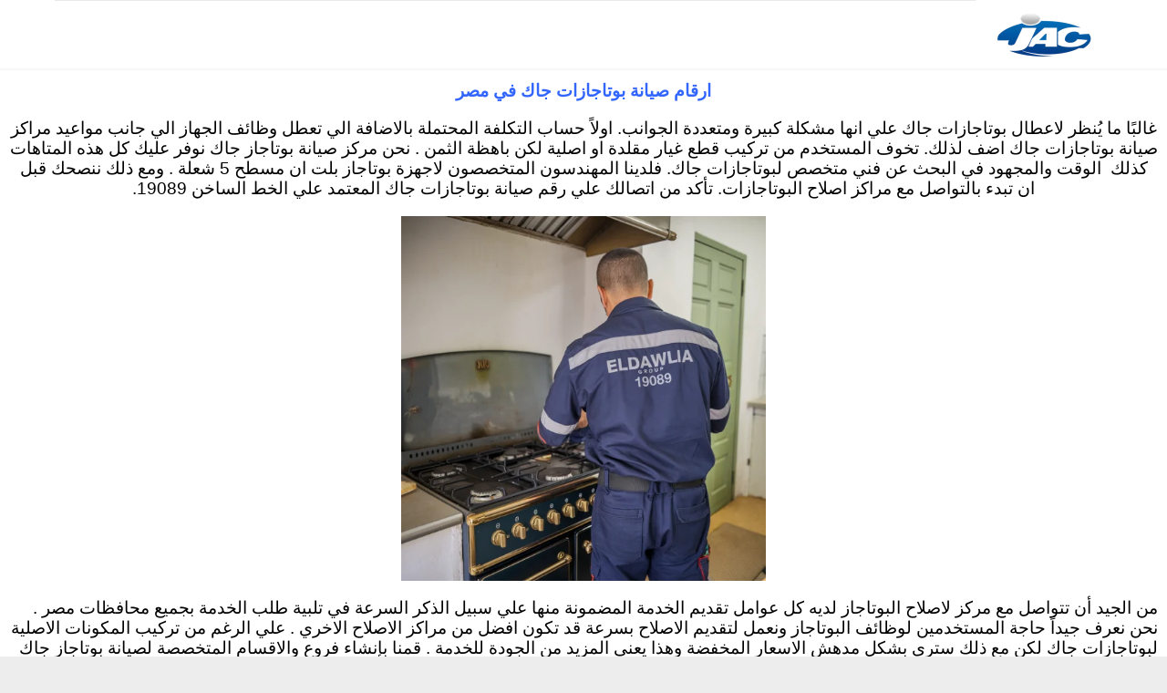

--- FILE ---
content_type: text/html; charset=UTF-8
request_url: https://jac-number.com/%D9%85%D8%B1%D9%83%D8%B2-%D8%B5%D9%8A%D8%A7%D9%86%D8%A9-%D8%A8%D9%88%D8%AA%D8%A7%D8%AC%D8%A7%D8%B2%D8%A7%D8%AA-%D8%AC%D8%A7%D9%83/
body_size: 19491
content:
<!DOCTYPE html>
<!--[if IE]><![endif]-->
<!--[if IE 8 ]> <html dir="rtl" lang="ar" class="no-js ie8"> <![endif]-->
<!--[if IE 9 ]> <html dir="rtl" lang="ar" class="no-js ie9"> <![endif]-->
<!--[if (gt IE 9)|!(IE)]><!--> <html dir="rtl" lang="ar" class="no-ie no-js"> <!--<![endif]-->

<head>
	<meta charset="UTF-8" />
	<meta http-equiv="X-UA-Compatible" content="IE=edge,chrome=1" />
	<meta name="viewport" content="width=device-width, initial-scale=1">

	<link rel="pingback" href="https://jac-number.com/xmlrpc.php" />
	<style>
#wpadminbar #wp-admin-bar-wccp_free_top_button .ab-icon:before {
	content: "\f160";
	color: #02CA02;
	top: 3px;
}
#wpadminbar #wp-admin-bar-wccp_free_top_button .ab-icon {
	transform: rotate(45deg);
}
</style>
<meta name='robots' content='index, follow, max-image-preview:large, max-snippet:-1, max-video-preview:-1' />

	<!-- This site is optimized with the Yoast SEO plugin v26.8 - https://yoast.com/product/yoast-seo-wordpress/ -->
	<title>مركز صيانة بوتاجازات جاك المعتمد 19089 توكيل بوتاجاز جاك في مصر</title>
	<meta name="description" content="صيانة بوتاجازات جاك بالضمان من توكيل بوتاجاز جاك المعتمد خدمة بقطع غيار اصلية سيارات مجهزة لصيانة بوتاجازات جاك بجميع المحافظات" />
	<link rel="canonical" href="https://jac-number.com/مركز-صيانة-بوتاجازات-جاك/" />
	<meta property="og:locale" content="ar_AR" />
	<meta property="og:type" content="article" />
	<meta property="og:title" content="مركز صيانة بوتاجازات جاك المعتمد 19089 توكيل بوتاجاز جاك في مصر" />
	<meta property="og:description" content="صيانة بوتاجازات جاك بالضمان من توكيل بوتاجاز جاك المعتمد خدمة بقطع غيار اصلية سيارات مجهزة لصيانة بوتاجازات جاك بجميع المحافظات" />
	<meta property="og:url" content="https://jac-number.com/مركز-صيانة-بوتاجازات-جاك/" />
	<meta property="og:site_name" content="الرقم الرئيسي لمركز صيانة جاك في مصر jac" />
	<meta property="article:modified_time" content="2026-01-26T13:06:59+00:00" />
	<meta name="twitter:card" content="summary_large_image" />
	<meta name="twitter:label1" content="وقت القراءة المُقدّر" />
	<meta name="twitter:data1" content="11 دقيقة" />
	<script type="application/ld+json" class="yoast-schema-graph">{"@context":"https://schema.org","@graph":[{"@type":"WebPage","@id":"https://jac-number.com/%d9%85%d8%b1%d9%83%d8%b2-%d8%b5%d9%8a%d8%a7%d9%86%d8%a9-%d8%a8%d9%88%d8%aa%d8%a7%d8%ac%d8%a7%d8%b2%d8%a7%d8%aa-%d8%ac%d8%a7%d9%83/","url":"https://jac-number.com/%d9%85%d8%b1%d9%83%d8%b2-%d8%b5%d9%8a%d8%a7%d9%86%d8%a9-%d8%a8%d9%88%d8%aa%d8%a7%d8%ac%d8%a7%d8%b2%d8%a7%d8%aa-%d8%ac%d8%a7%d9%83/","name":"مركز صيانة بوتاجازات جاك المعتمد 19089 توكيل بوتاجاز جاك في مصر","isPartOf":{"@id":"https://jac-number.com/#website"},"datePublished":"2021-12-08T13:43:30+00:00","dateModified":"2026-01-26T13:06:59+00:00","description":"صيانة بوتاجازات جاك بالضمان من توكيل بوتاجاز جاك المعتمد خدمة بقطع غيار اصلية سيارات مجهزة لصيانة بوتاجازات جاك بجميع المحافظات","breadcrumb":{"@id":"https://jac-number.com/%d9%85%d8%b1%d9%83%d8%b2-%d8%b5%d9%8a%d8%a7%d9%86%d8%a9-%d8%a8%d9%88%d8%aa%d8%a7%d8%ac%d8%a7%d8%b2%d8%a7%d8%aa-%d8%ac%d8%a7%d9%83/#breadcrumb"},"inLanguage":"ar","potentialAction":[{"@type":"ReadAction","target":["https://jac-number.com/%d9%85%d8%b1%d9%83%d8%b2-%d8%b5%d9%8a%d8%a7%d9%86%d8%a9-%d8%a8%d9%88%d8%aa%d8%a7%d8%ac%d8%a7%d8%b2%d8%a7%d8%aa-%d8%ac%d8%a7%d9%83/"]}]},{"@type":"BreadcrumbList","@id":"https://jac-number.com/%d9%85%d8%b1%d9%83%d8%b2-%d8%b5%d9%8a%d8%a7%d9%86%d8%a9-%d8%a8%d9%88%d8%aa%d8%a7%d8%ac%d8%a7%d8%b2%d8%a7%d8%aa-%d8%ac%d8%a7%d9%83/#breadcrumb","itemListElement":[{"@type":"ListItem","position":1,"name":"الرئيسية","item":"https://jac-number.com/"},{"@type":"ListItem","position":2,"name":"مركز صيانة بوتاجازات جاك"}]},{"@type":"WebSite","@id":"https://jac-number.com/#website","url":"https://jac-number.com/","name":"الرقم الرئيسي لمركز صيانة جاك في مصر jac","description":"","potentialAction":[{"@type":"SearchAction","target":{"@type":"EntryPoint","urlTemplate":"https://jac-number.com/?s={search_term_string}"},"query-input":{"@type":"PropertyValueSpecification","valueRequired":true,"valueName":"search_term_string"}}],"inLanguage":"ar"}]}</script>
	<!-- / Yoast SEO plugin. -->


<link rel="alternate" title="oEmbed (JSON)" type="application/json+oembed" href="https://jac-number.com/wp-json/oembed/1.0/embed?url=https%3A%2F%2Fjac-number.com%2F%25d9%2585%25d8%25b1%25d9%2583%25d8%25b2-%25d8%25b5%25d9%258a%25d8%25a7%25d9%2586%25d8%25a9-%25d8%25a8%25d9%2588%25d8%25aa%25d8%25a7%25d8%25ac%25d8%25a7%25d8%25b2%25d8%25a7%25d8%25aa-%25d8%25ac%25d8%25a7%25d9%2583%2F" />
<link rel="alternate" title="oEmbed (XML)" type="text/xml+oembed" href="https://jac-number.com/wp-json/oembed/1.0/embed?url=https%3A%2F%2Fjac-number.com%2F%25d9%2585%25d8%25b1%25d9%2583%25d8%25b2-%25d8%25b5%25d9%258a%25d8%25a7%25d9%2586%25d8%25a9-%25d8%25a8%25d9%2588%25d8%25aa%25d8%25a7%25d8%25ac%25d8%25a7%25d8%25b2%25d8%25a7%25d8%25aa-%25d8%25ac%25d8%25a7%25d9%2583%2F&#038;format=xml" />
<script>
var wpo_server_info_css = {"user_agent":"Mozilla\/5.0 (Windows NT 10.0; Win64; x64) AppleWebKit\/537.36 (KHTML, like Gecko) Chrome\/91.0.4472.124 Safari\/537.36"}
    var wpo_minc8732183=document.createElement("link");wpo_minc8732183.rel="stylesheet",wpo_minc8732183.type="text/css",wpo_minc8732183.media="async",wpo_minc8732183.href="https://jac-number.com/wp-content/plugins/float-menu/vendors/fontawesome/css/all.min.css",wpo_minc8732183.onload=function() {wpo_minc8732183.media="all"},document.getElementsByTagName("head")[0].appendChild(wpo_minc8732183);
</script>
<style id='wp-img-auto-sizes-contain-inline-css' type='text/css'>
img:is([sizes=auto i],[sizes^="auto," i]){contain-intrinsic-size:3000px 1500px}
/*# sourceURL=wp-img-auto-sizes-contain-inline-css */
</style>
<style id='wp-block-library-inline-css' type='text/css'>
:root{--wp-block-synced-color:#7a00df;--wp-block-synced-color--rgb:122,0,223;--wp-bound-block-color:var(--wp-block-synced-color);--wp-editor-canvas-background:#ddd;--wp-admin-theme-color:#007cba;--wp-admin-theme-color--rgb:0,124,186;--wp-admin-theme-color-darker-10:#006ba1;--wp-admin-theme-color-darker-10--rgb:0,107,160.5;--wp-admin-theme-color-darker-20:#005a87;--wp-admin-theme-color-darker-20--rgb:0,90,135;--wp-admin-border-width-focus:2px}@media (min-resolution:192dpi){:root{--wp-admin-border-width-focus:1.5px}}.wp-element-button{cursor:pointer}:root .has-very-light-gray-background-color{background-color:#eee}:root .has-very-dark-gray-background-color{background-color:#313131}:root .has-very-light-gray-color{color:#eee}:root .has-very-dark-gray-color{color:#313131}:root .has-vivid-green-cyan-to-vivid-cyan-blue-gradient-background{background:linear-gradient(135deg,#00d084,#0693e3)}:root .has-purple-crush-gradient-background{background:linear-gradient(135deg,#34e2e4,#4721fb 50%,#ab1dfe)}:root .has-hazy-dawn-gradient-background{background:linear-gradient(135deg,#faaca8,#dad0ec)}:root .has-subdued-olive-gradient-background{background:linear-gradient(135deg,#fafae1,#67a671)}:root .has-atomic-cream-gradient-background{background:linear-gradient(135deg,#fdd79a,#004a59)}:root .has-nightshade-gradient-background{background:linear-gradient(135deg,#330968,#31cdcf)}:root .has-midnight-gradient-background{background:linear-gradient(135deg,#020381,#2874fc)}:root{--wp--preset--font-size--normal:16px;--wp--preset--font-size--huge:42px}.has-regular-font-size{font-size:1em}.has-larger-font-size{font-size:2.625em}.has-normal-font-size{font-size:var(--wp--preset--font-size--normal)}.has-huge-font-size{font-size:var(--wp--preset--font-size--huge)}.has-text-align-center{text-align:center}.has-text-align-left{text-align:left}.has-text-align-right{text-align:right}.has-fit-text{white-space:nowrap!important}#end-resizable-editor-section{display:none}.aligncenter{clear:both}.items-justified-left{justify-content:flex-start}.items-justified-center{justify-content:center}.items-justified-right{justify-content:flex-end}.items-justified-space-between{justify-content:space-between}.screen-reader-text{border:0;clip-path:inset(50%);height:1px;margin:-1px;overflow:hidden;padding:0;position:absolute;width:1px;word-wrap:normal!important}.screen-reader-text:focus{background-color:#ddd;clip-path:none;color:#444;display:block;font-size:1em;height:auto;left:5px;line-height:normal;padding:15px 23px 14px;text-decoration:none;top:5px;width:auto;z-index:100000}html :where(.has-border-color){border-style:solid}html :where([style*=border-top-color]){border-top-style:solid}html :where([style*=border-right-color]){border-right-style:solid}html :where([style*=border-bottom-color]){border-bottom-style:solid}html :where([style*=border-left-color]){border-left-style:solid}html :where([style*=border-width]){border-style:solid}html :where([style*=border-top-width]){border-top-style:solid}html :where([style*=border-right-width]){border-right-style:solid}html :where([style*=border-bottom-width]){border-bottom-style:solid}html :where([style*=border-left-width]){border-left-style:solid}html :where(img[class*=wp-image-]){height:auto;max-width:100%}:where(figure){margin:0 0 1em}html :where(.is-position-sticky){--wp-admin--admin-bar--position-offset:var(--wp-admin--admin-bar--height,0px)}@media screen and (max-width:600px){html :where(.is-position-sticky){--wp-admin--admin-bar--position-offset:0px}}

/*# sourceURL=wp-block-library-inline-css */
</style><style id='global-styles-inline-css' type='text/css'>
:root{--wp--preset--aspect-ratio--square: 1;--wp--preset--aspect-ratio--4-3: 4/3;--wp--preset--aspect-ratio--3-4: 3/4;--wp--preset--aspect-ratio--3-2: 3/2;--wp--preset--aspect-ratio--2-3: 2/3;--wp--preset--aspect-ratio--16-9: 16/9;--wp--preset--aspect-ratio--9-16: 9/16;--wp--preset--color--black: #000000;--wp--preset--color--cyan-bluish-gray: #abb8c3;--wp--preset--color--white: #ffffff;--wp--preset--color--pale-pink: #f78da7;--wp--preset--color--vivid-red: #cf2e2e;--wp--preset--color--luminous-vivid-orange: #ff6900;--wp--preset--color--luminous-vivid-amber: #fcb900;--wp--preset--color--light-green-cyan: #7bdcb5;--wp--preset--color--vivid-green-cyan: #00d084;--wp--preset--color--pale-cyan-blue: #8ed1fc;--wp--preset--color--vivid-cyan-blue: #0693e3;--wp--preset--color--vivid-purple: #9b51e0;--wp--preset--gradient--vivid-cyan-blue-to-vivid-purple: linear-gradient(135deg,rgb(6,147,227) 0%,rgb(155,81,224) 100%);--wp--preset--gradient--light-green-cyan-to-vivid-green-cyan: linear-gradient(135deg,rgb(122,220,180) 0%,rgb(0,208,130) 100%);--wp--preset--gradient--luminous-vivid-amber-to-luminous-vivid-orange: linear-gradient(135deg,rgb(252,185,0) 0%,rgb(255,105,0) 100%);--wp--preset--gradient--luminous-vivid-orange-to-vivid-red: linear-gradient(135deg,rgb(255,105,0) 0%,rgb(207,46,46) 100%);--wp--preset--gradient--very-light-gray-to-cyan-bluish-gray: linear-gradient(135deg,rgb(238,238,238) 0%,rgb(169,184,195) 100%);--wp--preset--gradient--cool-to-warm-spectrum: linear-gradient(135deg,rgb(74,234,220) 0%,rgb(151,120,209) 20%,rgb(207,42,186) 40%,rgb(238,44,130) 60%,rgb(251,105,98) 80%,rgb(254,248,76) 100%);--wp--preset--gradient--blush-light-purple: linear-gradient(135deg,rgb(255,206,236) 0%,rgb(152,150,240) 100%);--wp--preset--gradient--blush-bordeaux: linear-gradient(135deg,rgb(254,205,165) 0%,rgb(254,45,45) 50%,rgb(107,0,62) 100%);--wp--preset--gradient--luminous-dusk: linear-gradient(135deg,rgb(255,203,112) 0%,rgb(199,81,192) 50%,rgb(65,88,208) 100%);--wp--preset--gradient--pale-ocean: linear-gradient(135deg,rgb(255,245,203) 0%,rgb(182,227,212) 50%,rgb(51,167,181) 100%);--wp--preset--gradient--electric-grass: linear-gradient(135deg,rgb(202,248,128) 0%,rgb(113,206,126) 100%);--wp--preset--gradient--midnight: linear-gradient(135deg,rgb(2,3,129) 0%,rgb(40,116,252) 100%);--wp--preset--font-size--small: 13px;--wp--preset--font-size--medium: 20px;--wp--preset--font-size--large: 36px;--wp--preset--font-size--x-large: 42px;--wp--preset--spacing--20: 0.44rem;--wp--preset--spacing--30: 0.67rem;--wp--preset--spacing--40: 1rem;--wp--preset--spacing--50: 1.5rem;--wp--preset--spacing--60: 2.25rem;--wp--preset--spacing--70: 3.38rem;--wp--preset--spacing--80: 5.06rem;--wp--preset--shadow--natural: 6px 6px 9px rgba(0, 0, 0, 0.2);--wp--preset--shadow--deep: 12px 12px 50px rgba(0, 0, 0, 0.4);--wp--preset--shadow--sharp: 6px 6px 0px rgba(0, 0, 0, 0.2);--wp--preset--shadow--outlined: 6px 6px 0px -3px rgb(255, 255, 255), 6px 6px rgb(0, 0, 0);--wp--preset--shadow--crisp: 6px 6px 0px rgb(0, 0, 0);}:where(.is-layout-flex){gap: 0.5em;}:where(.is-layout-grid){gap: 0.5em;}body .is-layout-flex{display: flex;}.is-layout-flex{flex-wrap: wrap;align-items: center;}.is-layout-flex > :is(*, div){margin: 0;}body .is-layout-grid{display: grid;}.is-layout-grid > :is(*, div){margin: 0;}:where(.wp-block-columns.is-layout-flex){gap: 2em;}:where(.wp-block-columns.is-layout-grid){gap: 2em;}:where(.wp-block-post-template.is-layout-flex){gap: 1.25em;}:where(.wp-block-post-template.is-layout-grid){gap: 1.25em;}.has-black-color{color: var(--wp--preset--color--black) !important;}.has-cyan-bluish-gray-color{color: var(--wp--preset--color--cyan-bluish-gray) !important;}.has-white-color{color: var(--wp--preset--color--white) !important;}.has-pale-pink-color{color: var(--wp--preset--color--pale-pink) !important;}.has-vivid-red-color{color: var(--wp--preset--color--vivid-red) !important;}.has-luminous-vivid-orange-color{color: var(--wp--preset--color--luminous-vivid-orange) !important;}.has-luminous-vivid-amber-color{color: var(--wp--preset--color--luminous-vivid-amber) !important;}.has-light-green-cyan-color{color: var(--wp--preset--color--light-green-cyan) !important;}.has-vivid-green-cyan-color{color: var(--wp--preset--color--vivid-green-cyan) !important;}.has-pale-cyan-blue-color{color: var(--wp--preset--color--pale-cyan-blue) !important;}.has-vivid-cyan-blue-color{color: var(--wp--preset--color--vivid-cyan-blue) !important;}.has-vivid-purple-color{color: var(--wp--preset--color--vivid-purple) !important;}.has-black-background-color{background-color: var(--wp--preset--color--black) !important;}.has-cyan-bluish-gray-background-color{background-color: var(--wp--preset--color--cyan-bluish-gray) !important;}.has-white-background-color{background-color: var(--wp--preset--color--white) !important;}.has-pale-pink-background-color{background-color: var(--wp--preset--color--pale-pink) !important;}.has-vivid-red-background-color{background-color: var(--wp--preset--color--vivid-red) !important;}.has-luminous-vivid-orange-background-color{background-color: var(--wp--preset--color--luminous-vivid-orange) !important;}.has-luminous-vivid-amber-background-color{background-color: var(--wp--preset--color--luminous-vivid-amber) !important;}.has-light-green-cyan-background-color{background-color: var(--wp--preset--color--light-green-cyan) !important;}.has-vivid-green-cyan-background-color{background-color: var(--wp--preset--color--vivid-green-cyan) !important;}.has-pale-cyan-blue-background-color{background-color: var(--wp--preset--color--pale-cyan-blue) !important;}.has-vivid-cyan-blue-background-color{background-color: var(--wp--preset--color--vivid-cyan-blue) !important;}.has-vivid-purple-background-color{background-color: var(--wp--preset--color--vivid-purple) !important;}.has-black-border-color{border-color: var(--wp--preset--color--black) !important;}.has-cyan-bluish-gray-border-color{border-color: var(--wp--preset--color--cyan-bluish-gray) !important;}.has-white-border-color{border-color: var(--wp--preset--color--white) !important;}.has-pale-pink-border-color{border-color: var(--wp--preset--color--pale-pink) !important;}.has-vivid-red-border-color{border-color: var(--wp--preset--color--vivid-red) !important;}.has-luminous-vivid-orange-border-color{border-color: var(--wp--preset--color--luminous-vivid-orange) !important;}.has-luminous-vivid-amber-border-color{border-color: var(--wp--preset--color--luminous-vivid-amber) !important;}.has-light-green-cyan-border-color{border-color: var(--wp--preset--color--light-green-cyan) !important;}.has-vivid-green-cyan-border-color{border-color: var(--wp--preset--color--vivid-green-cyan) !important;}.has-pale-cyan-blue-border-color{border-color: var(--wp--preset--color--pale-cyan-blue) !important;}.has-vivid-cyan-blue-border-color{border-color: var(--wp--preset--color--vivid-cyan-blue) !important;}.has-vivid-purple-border-color{border-color: var(--wp--preset--color--vivid-purple) !important;}.has-vivid-cyan-blue-to-vivid-purple-gradient-background{background: var(--wp--preset--gradient--vivid-cyan-blue-to-vivid-purple) !important;}.has-light-green-cyan-to-vivid-green-cyan-gradient-background{background: var(--wp--preset--gradient--light-green-cyan-to-vivid-green-cyan) !important;}.has-luminous-vivid-amber-to-luminous-vivid-orange-gradient-background{background: var(--wp--preset--gradient--luminous-vivid-amber-to-luminous-vivid-orange) !important;}.has-luminous-vivid-orange-to-vivid-red-gradient-background{background: var(--wp--preset--gradient--luminous-vivid-orange-to-vivid-red) !important;}.has-very-light-gray-to-cyan-bluish-gray-gradient-background{background: var(--wp--preset--gradient--very-light-gray-to-cyan-bluish-gray) !important;}.has-cool-to-warm-spectrum-gradient-background{background: var(--wp--preset--gradient--cool-to-warm-spectrum) !important;}.has-blush-light-purple-gradient-background{background: var(--wp--preset--gradient--blush-light-purple) !important;}.has-blush-bordeaux-gradient-background{background: var(--wp--preset--gradient--blush-bordeaux) !important;}.has-luminous-dusk-gradient-background{background: var(--wp--preset--gradient--luminous-dusk) !important;}.has-pale-ocean-gradient-background{background: var(--wp--preset--gradient--pale-ocean) !important;}.has-electric-grass-gradient-background{background: var(--wp--preset--gradient--electric-grass) !important;}.has-midnight-gradient-background{background: var(--wp--preset--gradient--midnight) !important;}.has-small-font-size{font-size: var(--wp--preset--font-size--small) !important;}.has-medium-font-size{font-size: var(--wp--preset--font-size--medium) !important;}.has-large-font-size{font-size: var(--wp--preset--font-size--large) !important;}.has-x-large-font-size{font-size: var(--wp--preset--font-size--x-large) !important;}
/*# sourceURL=global-styles-inline-css */
</style>

<style id='classic-theme-styles-inline-css' type='text/css'>
/*! This file is auto-generated */
.wp-block-button__link{color:#fff;background-color:#32373c;border-radius:9999px;box-shadow:none;text-decoration:none;padding:calc(.667em + 2px) calc(1.333em + 2px);font-size:1.125em}.wp-block-file__button{background:#32373c;color:#fff;text-decoration:none}
/*# sourceURL=/wp-includes/css/classic-themes.min.css */
</style>
<!-- wpo_min DEBUG: Inline CSS processing start sshos-css / https://jac-number.com/wp-content/plugins/simple-sticky-header-on-scroll/simple-sticky-header-on-scroll.css -->
<style class="optimize_css_2" type="text/css" media="all">/* info: https://jac-number.com/wp-content/plugins/simple-sticky-header-on-scroll/simple-sticky-header-on-scroll.css */
.sshos-header-bar{position:fixed;z-index:99995;top:0;left:0;width:100%;height:65px;background-color:#0067CD}.sshos-contents-wrapper{position:fixed;z-index:99996;top:0;left:0;width:100%;height:65px;overflow:hidden}.sshos-header-bar,.sshos-contents-wrapper{opacity:0;-webkit-transform:translateY(-65px);-moz-transform:translateY(-65px);transform:translateY(-65px);-webkit-transition:opacity 0s ease .5s,-webkit-transform .5s ease;-moz-transition:opacity 0s ease .5s,-moz-transform .5s ease;transition:opacity 0s ease .5s,transform .5s ease}.sshos-active{opacity:1;-webkit-transform:translateY(0);-moz-transform:translateY(0);transform:translateY(0);-webkit-transition:opacity 0s ease 0s,-webkit-transform .5s ease;-moz-transition:opacity 0s ease 0s,-webkit-transform .5s ease;transition:opacity 0s ease 0s,-webkit-transform .5s ease}.sshos-dropdown-menu-button-wrapper{height:65px;display:none;float:left;padding:13px 0}.sshos-dropdown-menu-button-inner{position:relative;height:100%;display:table-cell;vertical-align:middle;margin:0 0 0 15px;padding:0 11px;border-right:1px solid #267ED4}.sshos-dropdown-menu-button{padding:8px 10px 11px 10px;cursor:pointer;-webkit-tap-highlight-color:#fff0}.sshos-dropdown-menu-button:before,.sshos-dropdown-menu-button div.sshos-dropdown-menu-button-middle:before,.sshos-dropdown-menu-button:after{content:'';display:block;width:19px;height:2px;margin:4px 0;background-color:#fff;border-radius:3px;-webkit-transition:all .35s ease;-moz-transition:all .35s ease;transition:all .35s ease}.sshos-dropdown-menu-button:hover:before,.sshos-dropdown-menu-button:hover div.sshos-dropdown-menu-button-middle:before,.sshos-dropdown-menu-button:hover:after{background-color:#fff}.sshos-dropdown-menu-button-active:before,.sshos-dropdown-menu-button-active div.sshos-dropdown-menu-button-middle:before,.sshos-dropdown-menu-button-active:after,.sshos-dropdown-menu-button-inner::before{-webkit-transition:all .35s ease;-moz-transition:all .35s ease;transition:all .35s ease}.sshos-dropdown-menu-button-active:before{-webkit-transform:translateY(6px) rotate(135deg);-moz-transform:translateY(6px) rotate(135deg);transform:translateY(6px) rotate(135deg)}.sshos-dropdown-menu-button-active div.sshos-dropdown-menu-button-middle:before{opacity:0;-webkit-transform:scaleX(0);-moz-transform:scaleX(0);transform:scaleX(0)}.sshos-dropdown-menu-button-active:after{-webkit-transform:translateY(-6px) rotate(45deg);-moz-transform:translateY(-6px) rotate(45deg);transform:translateY(-6px) rotate(45deg)}.sshos-dropdown-menu-wrapper{position:fixed;z-index:99997;top:calc(65px + 12px);left:-1000%;width:200px;padding:11px 10px 10px 18px;background-color:#F5F5F5;border-bottom:3px solid #5384C9;box-sizing:border-box;-moz-box-sizing:border-box;-webkit-box-sizing:border-box;-webkit-box-shadow:0 0 10px 0 rgb(0 0 0 / .25);-moz-box-shadow:0 0 10px 0 rgb(0 0 0 / .25);box-shadow:0px03px 10px 0 rgb(0 0 0 / .25);-webkit-transform:translateY(15px);-moz-transform:translateY(15px);transform:translateY(15px);-webkit-transition:-webkit-transform .35s ease;-moz-transition:-moz-transform .35s ease;transition:transform .35s ease}.sshos-dropdown-menu-wrapper-active{left:12px;-webkit-transform:translateY(0);-moz-transform:translateY(0);transform:translateY(0)}.sshos-dropdown-menu-wrapper::before{content:'';position:absolute;top:-4px;left:13px;width:0;height:0;border-left:6px solid #fff0;border-right:6px solid #fff0;border-bottom:6px solid #F5F5F5}.sshos-dropdown-menu-wrapper ul{list-style-type:none;display:block;width:200px;margin:0;padding:0}.sshos-dropdown-menu-wrapper li{position:relative;width:100%;list-style-type:none;margin:0;padding:0;text-align:left;overflow-x:hidden}.sshos-dropdown-menu-wrapper li a{font-family:'Roboto',sans serif;font-weight:100;font-size:17px;line-height:34px;color:#5C5B5B;text-decoration:none;letter-spacing:0;-webkit-transition:all .25s ease;-moz-transition:all .25s ease;transition:all .25s ease}.sshos-dropdown-menu-wrapper li a:hover{color:#5C5B5B}.sshos-logo-wrapper{height:65px;display:table;float:left}.sshos-logo-wrapper .sshos-logo-inner{height:65px;display:table-cell;vertical-align:middle;padding:10px 15px;box-sizing:border-box;-moz-box-sizing:border-box;-webkit-box-sizing:border-box}.sshos-logo-wrapper .sshos-logo-inner img{display:block;width:auto;height:calc(65px - 20px)}.sshos-logo-wrapper a{font-family:'Roboto',sans serif;font-weight:500;font-size:20px;line-height:auto;text-decoration:none;letter-spacing:0;color:#fff;margin:0;padding:0;-webkit-transition:all .25s ease;-moz-transition:all .25s ease;transition:all .25s ease}.sshos-logo-wrapper a:hover{color:#fff;text-decoration:none}.sshos-horizontal-menu-wrapper{height:65px;display:table;float:left;padding:13px 0}.sshos-horizontal-menu-inner{height:100%;display:table-cell;vertical-align:middle;margin:0 0 0 15px;padding:0 15px;border-left:1px solid #267ED4}.sshos-horizontal-menu-inner ul{list-style-type:none;margin:0;padding:0}.sshos-horizontal-menu-inner li{display:inline;margin-right:10px}.sshos-horizontal-menu-inner li a{font-family:'Roboto',sans serif;font-weight:500;font-size:14px;color:#fff;text-decoration:none;letter-spacing:0;line-height:auto;-webkit-transition:all .25s ease;-moz-transition:all .25s ease;transition:all .25s ease}.sshos-horizontal-menu-inner li a:hover{color:#fff;text-decoration:none}.sshos-social-wrapper{height:65px;display:table;float:right;color:#ccc}.sshos-social-inner{height:65px;display:table-cell;vertical-align:middle}.sshos-next-post-wrapper{height:65px;display:table;float:right}.sshos-next-post-inner{height:65px;display:table-cell;vertical-align:middle}.sshos-next-post-inner a{padding:10px 15px;font-family:'Roboto',sans serif;font-weight:900;font-size:10px;letter-spacing:1px;color:#fff;-webkit-transition:all .25s ease;-moz-transition:all .25s ease;transition:all .25s ease}.sshos-next-post-inner a:hover{color:#fff;text-decoration:none}.sshos-next-post-inner a span{padding:0 0 0 3px}@font-face{font-family:'icomoon';src:url(https://jac-number.com/wp-content/plugins/simple-sticky-header-on-scroll/fonts/icomoon.eot#1769349634);src:url(https://jac-number.com/wp-content/plugins/simple-sticky-header-on-scroll/fonts/icomoon.eot#1769349634) format('embedded-opentype'),url(https://jac-number.com/wp-content/plugins/simple-sticky-header-on-scroll/fonts/icomoon.ttf#1769349634) format('truetype'),url(https://jac-number.com/wp-content/plugins/simple-sticky-header-on-scroll/fonts/icomoon.woff#1769349634) format('woff'),url(https://jac-number.com/wp-content/plugins/simple-sticky-header-on-scroll/fonts/icomoon.svg?c7bq5c#icomoon) format('svg');font-weight:400;font-style:normal}[class^="icon-"],[class*=" icon-"]{font-family:'icomoon'!important;speak:none;font-style:normal;font-weight:400;font-variant:normal;text-transform:none;line-height:1;-webkit-font-smoothing:antialiased;-moz-osx-font-smoothing:grayscale}.icon-arrow-right-thick:before{content:"\e906"}.wp-toolbar-active{margin-top:32px}@media screen and (max-width:782px){.wp-toolbar-active{margin-top:46px}#wpadminbar{position:fixed!important}}#wpadminbar{z-index:9999999999999999999999999999}</style>
<!-- wpo_min DEBUG: Inline CSS processing start front-magnific-popup / https://jac-number.com/wp-content/themes/construction/wpv_theme/assets/css/magnific.css -->
<style class="optimize_css_2" type="text/css" media="all">/* info: https://jac-number.com/wp-content/themes/construction/wpv_theme/assets/css/magnific.css */
.mfp-bg{top:0;left:0;width:100%;height:100%;z-index:1042;overflow:hidden;position:fixed;background:#0b0b0b;opacity:.8;filter:alpha(opacity=80)}.mfp-wrap{top:0;left:0;width:100%;height:100%;z-index:1043;position:fixed;outline:none!important;-webkit-backface-visibility:hidden}.mfp-container{text-align:center;position:absolute;width:100%;height:100%;left:0;top:0;padding:0 8px;-webkit-box-sizing:border-box;-moz-box-sizing:border-box;box-sizing:border-box}.mfp-container:before{content:'';display:inline-block;height:100%;vertical-align:middle}.mfp-align-top .mfp-container:before{display:none}.mfp-content{position:relative;display:inline-block;vertical-align:middle;margin:0 auto;text-align:left;z-index:1045}.mfp-inline-holder .mfp-content,.mfp-ajax-holder .mfp-content{width:100%;cursor:auto}.mfp-ajax-cur{cursor:progress}.mfp-zoom-out-cur,.mfp-zoom-out-cur .mfp-image-holder .mfp-close{cursor:-moz-zoom-out;cursor:-webkit-zoom-out;cursor:zoom-out}.mfp-zoom{cursor:pointer;cursor:-webkit-zoom-in;cursor:-moz-zoom-in;cursor:zoom-in}.mfp-auto-cursor .mfp-content{cursor:auto}.mfp-close,.mfp-arrow,.mfp-preloader,.mfp-counter{-webkit-user-select:none;-moz-user-select:none;user-select:none}.mfp-loading.mfp-figure{display:none}.mfp-hide{display:none!important}.mfp-preloader{color:#CCC;position:absolute;top:50%;width:auto;text-align:center;margin-top:-.8em;left:8px;right:8px;z-index:1044}.mfp-preloader a{color:#CCC}.mfp-preloader a:hover{color:#FFF}.mfp-s-ready .mfp-preloader{display:none}.mfp-s-error .mfp-content{display:none}button.mfp-close,button.mfp-arrow{overflow:visible;cursor:pointer;background:#fff0;border:0;-webkit-appearance:none;display:block;outline:none;padding:0;z-index:1046;-webkit-box-shadow:none;box-shadow:none}button::-moz-focus-inner{padding:0;border:0}.mfp-close{width:52px!important;height:52px;line-height:52px;position:absolute;right:0;top:0;text-decoration:none;text-align:center!important;padding:0!important;opacity:.65;filter:alpha(opacity=65);padding:0 0 18px 10px;color:#FFF;font-style:normal;font-size:28px;font-family:Arial,Baskerville,monospace}.mfp-close:hover,.mfp-close:focus{opacity:1;filter:alpha(opacity=100)}.mfp-close:active{top:1px}.mfp-close-btn-in .mfp-close{color:#333}.mfp-image-holder .mfp-close,.mfp-iframe-holder .mfp-close{color:#FFF;right:-6px;text-align:right;padding-right:6px;width:100%}.mfp-counter{position:absolute;top:0;right:0;color:#CCC;font-size:12px;line-height:18px;white-space:nowrap}.mfp-arrow{position:absolute;opacity:.65;filter:alpha(opacity=65);margin:0;top:50%;margin-top:-55px;padding:0;width:90px;height:110px;-webkit-tap-highlight-color:#fff0}.mfp-arrow:active{margin-top:-54px}.mfp-arrow:hover,.mfp-arrow:focus{opacity:1;filter:alpha(opacity=100)}.mfp-arrow:before,.mfp-arrow:after,.mfp-arrow .mfp-b,.mfp-arrow .mfp-a{content:'';display:block;width:0;height:0;position:absolute;left:0;top:0;margin-top:35px;margin-left:35px;border:medium inset #fff0}.mfp-arrow:after,.mfp-arrow .mfp-a{border-top-width:13px;border-bottom-width:13px;top:8px}.mfp-arrow:before,.mfp-arrow .mfp-b{border-top-width:21px;border-bottom-width:21px;opacity:.7}.mfp-arrow-left{left:0}.mfp-arrow-left:after,.mfp-arrow-left .mfp-a{border-right:17px solid #FFF;margin-left:31px}.mfp-arrow-left:before,.mfp-arrow-left .mfp-b{margin-left:25px;border-right:27px solid #3F3F3F}.mfp-arrow-right{right:0}.mfp-arrow-right:after,.mfp-arrow-right .mfp-a{border-left:17px solid #FFF;margin-left:39px}.mfp-arrow-right:before,.mfp-arrow-right .mfp-b{border-left:27px solid #3F3F3F}.mfp-iframe-holder{padding-top:40px;padding-bottom:40px}.mfp-iframe-holder .mfp-content{line-height:0;width:100%;max-width:900px}.mfp-iframe-holder .mfp-close{top:-40px}.mfp-iframe-scaler{width:100%;height:0;overflow:hidden;padding-top:56.25%}.mfp-iframe-scaler iframe{position:absolute;display:block;top:0;left:0;width:100%;height:100%;box-shadow:0 0 8px rgb(0 0 0 / .6);background:#000}img.mfp-img{width:auto;max-width:100%;height:auto;display:block;line-height:0;-webkit-box-sizing:border-box;-moz-box-sizing:border-box;box-sizing:border-box;padding:40px 0 40px;margin:0 auto}.mfp-figure{line-height:0}.mfp-figure:after{content:'';position:absolute;left:0;top:40px;bottom:40px;display:block;right:0;width:auto;height:auto;z-index:-1;box-shadow:0 0 8px rgb(0 0 0 / .6);background:#444}.mfp-figure small{color:#BDBDBD;display:block;font-size:12px;line-height:14px}.mfp-figure figure{margin:0}.mfp-bottom-bar{margin-top:-36px;position:absolute;top:100%;left:0;width:100%;cursor:auto}.mfp-title{text-align:left;line-height:18px;color:#F3F3F3;word-wrap:break-word;padding-right:36px}.mfp-image-holder .mfp-content{max-width:100%}.mfp-gallery .mfp-image-holder .mfp-figure{cursor:pointer}@media screen and (max-width:800px) and (orientation:landscape),screen and (max-height:300px){.mfp-img-mobile .mfp-image-holder{padding-left:0;padding-right:0}.mfp-img-mobile img.mfp-img{padding:0}.mfp-img-mobile .mfp-figure:after{top:0;bottom:0}.mfp-img-mobile .mfp-figure small{display:inline;margin-left:5px}.mfp-img-mobile .mfp-bottom-bar{background:rgb(0 0 0 / .6);bottom:0;margin:0;top:auto;padding:3px 5px;position:fixed;-webkit-box-sizing:border-box;-moz-box-sizing:border-box;box-sizing:border-box}.mfp-img-mobile .mfp-bottom-bar:empty{padding:0}.mfp-img-mobile .mfp-counter{right:5px;top:3px}.mfp-img-mobile .mfp-close{top:0;right:0;width:35px;height:35px;line-height:35px;background:rgb(0 0 0 / .6);position:fixed;text-align:center;padding:0}}@media all and (max-width:900px){.mfp-arrow{-webkit-transform:scale(.75);transform:scale(.75)}.mfp-arrow-left{-webkit-transform-origin:0;transform-origin:0}.mfp-arrow-right{-webkit-transform-origin:100%;transform-origin:100%}.mfp-container{padding-left:6px;padding-right:6px}}.mfp-ie7 .mfp-img{padding:0}.mfp-ie7 .mfp-bottom-bar{width:600px;left:50%;margin-left:-300px;margin-top:5px;padding-bottom:5px}.mfp-ie7 .mfp-container{padding:0}.mfp-ie7 .mfp-content{padding-top:44px}.mfp-ie7 .mfp-close{top:0;right:0;padding-top:0}</style>
<!-- wpo_min DEBUG: Inline CSS processing start wpo_min-header-0 / https://jac-number.com/wp-content/cache/wpo-minify/1769349634/assets/wpo-minify-header-1a18176f.min.css -->
<link rel='stylesheet' id='wpo_min-header-0-css' href='https://jac-number.com/wp-content/cache/wpo-minify/1769349634/assets/wpo-minify-header-1a18176f.min.css' type='text/css' media='all' />
<script type="text/javascript" src="https://jac-number.com/wp-content/cache/wpo-minify/1769349634/assets/wpo-minify-header-f86d1435.min.js" id="wpo_min-header-0-js"></script>
<link rel="https://api.w.org/" href="https://jac-number.com/wp-json/" /><link rel="alternate" title="JSON" type="application/json" href="https://jac-number.com/wp-json/wp/v2/pages/118" /><script id="wpcp_disable_selection" type="text/javascript">
var image_save_msg='You are not allowed to save images!';
	var no_menu_msg='Context Menu disabled!';
	var smessage = "Content is protected !!";

function disableEnterKey(e)
{
	var elemtype = e.target.tagName;
	
	elemtype = elemtype.toUpperCase();
	
	if (elemtype == "TEXT" || elemtype == "TEXTAREA" || elemtype == "INPUT" || elemtype == "PASSWORD" || elemtype == "SELECT" || elemtype == "OPTION" || elemtype == "EMBED")
	{
		elemtype = 'TEXT';
	}
	
	if (e.ctrlKey){
     var key;
     if(window.event)
          key = window.event.keyCode;     //IE
     else
          key = e.which;     //firefox (97)
    //if (key != 17) alert(key);
     if (elemtype!= 'TEXT' && (key == 97 || key == 65 || key == 67 || key == 99 || key == 88 || key == 120 || key == 26 || key == 85  || key == 86 || key == 83 || key == 43 || key == 73))
     {
		if(wccp_free_iscontenteditable(e)) return true;
		show_wpcp_message('You are not allowed to copy content or view source');
		return false;
     }else
     	return true;
     }
}


/*For contenteditable tags*/
function wccp_free_iscontenteditable(e)
{
	var e = e || window.event; // also there is no e.target property in IE. instead IE uses window.event.srcElement
  	
	var target = e.target || e.srcElement;

	var elemtype = e.target.nodeName;
	
	elemtype = elemtype.toUpperCase();
	
	var iscontenteditable = "false";
		
	if(typeof target.getAttribute!="undefined" ) iscontenteditable = target.getAttribute("contenteditable"); // Return true or false as string
	
	var iscontenteditable2 = false;
	
	if(typeof target.isContentEditable!="undefined" ) iscontenteditable2 = target.isContentEditable; // Return true or false as boolean

	if(target.parentElement.isContentEditable) iscontenteditable2 = true;
	
	if (iscontenteditable == "true" || iscontenteditable2 == true)
	{
		if(typeof target.style!="undefined" ) target.style.cursor = "text";
		
		return true;
	}
}

////////////////////////////////////
function disable_copy(e)
{	
	var e = e || window.event; // also there is no e.target property in IE. instead IE uses window.event.srcElement
	
	var elemtype = e.target.tagName;
	
	elemtype = elemtype.toUpperCase();
	
	if (elemtype == "TEXT" || elemtype == "TEXTAREA" || elemtype == "INPUT" || elemtype == "PASSWORD" || elemtype == "SELECT" || elemtype == "OPTION" || elemtype == "EMBED")
	{
		elemtype = 'TEXT';
	}
	
	if(wccp_free_iscontenteditable(e)) return true;
	
	var isSafari = /Safari/.test(navigator.userAgent) && /Apple Computer/.test(navigator.vendor);
	
	var checker_IMG = '';
	if (elemtype == "IMG" && checker_IMG == 'checked' && e.detail >= 2) {show_wpcp_message(alertMsg_IMG);return false;}
	if (elemtype != "TEXT")
	{
		if (smessage !== "" && e.detail == 2)
			show_wpcp_message(smessage);
		
		if (isSafari)
			return true;
		else
			return false;
	}	
}

//////////////////////////////////////////
function disable_copy_ie()
{
	var e = e || window.event;
	var elemtype = window.event.srcElement.nodeName;
	elemtype = elemtype.toUpperCase();
	if(wccp_free_iscontenteditable(e)) return true;
	if (elemtype == "IMG") {show_wpcp_message(alertMsg_IMG);return false;}
	if (elemtype != "TEXT" && elemtype != "TEXTAREA" && elemtype != "INPUT" && elemtype != "PASSWORD" && elemtype != "SELECT" && elemtype != "OPTION" && elemtype != "EMBED")
	{
		return false;
	}
}	
function reEnable()
{
	return true;
}
document.onkeydown = disableEnterKey;
document.onselectstart = disable_copy_ie;
if(navigator.userAgent.indexOf('MSIE')==-1)
{
	document.onmousedown = disable_copy;
	document.onclick = reEnable;
}
function disableSelection(target)
{
    //For IE This code will work
    if (typeof target.onselectstart!="undefined")
    target.onselectstart = disable_copy_ie;
    
    //For Firefox This code will work
    else if (typeof target.style.MozUserSelect!="undefined")
    {target.style.MozUserSelect="none";}
    
    //All other  (ie: Opera) This code will work
    else
    target.onmousedown=function(){return false}
    target.style.cursor = "default";
}
//Calling the JS function directly just after body load
window.onload = function(){disableSelection(document.body);};

//////////////////special for safari Start////////////////
var onlongtouch;
var timer;
var touchduration = 1000; //length of time we want the user to touch before we do something

var elemtype = "";
function touchstart(e) {
	var e = e || window.event;
  // also there is no e.target property in IE.
  // instead IE uses window.event.srcElement
  	var target = e.target || e.srcElement;
	
	elemtype = window.event.srcElement.nodeName;
	
	elemtype = elemtype.toUpperCase();
	
	if(!wccp_pro_is_passive()) e.preventDefault();
	if (!timer) {
		timer = setTimeout(onlongtouch, touchduration);
	}
}

function touchend() {
    //stops short touches from firing the event
    if (timer) {
        clearTimeout(timer);
        timer = null;
    }
	onlongtouch();
}

onlongtouch = function(e) { //this will clear the current selection if anything selected
	
	if (elemtype != "TEXT" && elemtype != "TEXTAREA" && elemtype != "INPUT" && elemtype != "PASSWORD" && elemtype != "SELECT" && elemtype != "EMBED" && elemtype != "OPTION")	
	{
		if (window.getSelection) {
			if (window.getSelection().empty) {  // Chrome
			window.getSelection().empty();
			} else if (window.getSelection().removeAllRanges) {  // Firefox
			window.getSelection().removeAllRanges();
			}
		} else if (document.selection) {  // IE?
			document.selection.empty();
		}
		return false;
	}
};

document.addEventListener("DOMContentLoaded", function(event) { 
    window.addEventListener("touchstart", touchstart, false);
    window.addEventListener("touchend", touchend, false);
});

function wccp_pro_is_passive() {

  var cold = false,
  hike = function() {};

  try {
	  const object1 = {};
  var aid = Object.defineProperty(object1, 'passive', {
  get() {cold = true}
  });
  window.addEventListener('test', hike, aid);
  window.removeEventListener('test', hike, aid);
  } catch (e) {}

  return cold;
}
/*special for safari End*/
</script>
<script id="wpcp_disable_Right_Click" type="text/javascript">
document.ondragstart = function() { return false;}
	function nocontext(e) {
	   return false;
	}
	document.oncontextmenu = nocontext;
</script>
<style>
.unselectable
{
-moz-user-select:none;
-webkit-user-select:none;
cursor: default;
}
html
{
-webkit-touch-callout: none;
-webkit-user-select: none;
-khtml-user-select: none;
-moz-user-select: none;
-ms-user-select: none;
user-select: none;
-webkit-tap-highlight-color: rgba(0,0,0,0);
}
</style>
<script id="wpcp_css_disable_selection" type="text/javascript">
var e = document.getElementsByTagName('body')[0];
if(e)
{
	e.setAttribute('unselectable',"on");
}
</script>
<!-- Call Now Button 1.5.5 (https://callnowbutton.com) [renderer:noop]-->
<link rel="icon" href="https://jac-number.com/wp-content/uploads/2021/09/cropped-jac-number-32x32.png" sizes="32x32" />
<link rel="icon" href="https://jac-number.com/wp-content/uploads/2021/09/cropped-jac-number-192x192.png" sizes="192x192" />
<link rel="apple-touch-icon" href="https://jac-number.com/wp-content/uploads/2021/09/cropped-jac-number-180x180.png" />
<meta name="msapplication-TileImage" content="https://jac-number.com/wp-content/uploads/2021/09/cropped-jac-number-270x270.png" />
</head>
<body class="rtl wp-singular page-template-default page page-id-118 wp-theme-construction layout-full sp-easy-accordion-enabled unselectable full pagination-load-more page-vertical-padding-both sticky-header-type-normal wpv-not-scrolled no-page-header cbox-share-twitter cbox-share-facebook cbox-share-googleplus cbox-share-pinterest has-header-sidebars no-header-slider responsive-layout no-breadcrumbs no-slider-button-thumbnails sticky-header vamtam-limit-wrapper">
	<span id="top"></span>
		<div id="page" class="main-container">

		<div class="fixed-header-box">
	<header class="main-header layout-logo-menu header-content-wrapper ">
				<div class="header-padding limit-wrapper">
	<div class="header-contents">
		<div class="first-row">
			<div class="logo-wrapper ">
	<a href="#" id="mp-menu-trigger" class="icon-b" data-icon="&#57801;">Open/Close Menu</a>
		<a href="https://jac-number.com" title="الرقم الرئيسي لمركز صيانة جاك في مصر jac" class="logo " style="min-width:150px">			<img src="https://jac-number.com/wp-content/uploads/2021/09/jac-maintenance.png" alt="الرقم الرئيسي لمركز صيانة جاك في مصر jac" class="normal-logo" height="50" style="padding: 12.5px 0; max-height: 50px;"/>
						</a>
		<div class="mobile-logo-additions">
					</div>
</div>

		</div>

		<div class="second-row ">
			<div id="menus">
				<nav id="main-menu">
		<a href="#main" title="Skip to content" class="visuallyhidden">Skip to content</a>
	</nav>			</div>
		</div>

		
		
					<div id="header-text"><div><span class='icon shortcode theme  use-hover' style='color:#8F8D8E;font-size:32px !important;'>&#57438;</span>

WANT AN APPROXIMATE PRICE?
<a href="/contact-us/"><strong>GET A FREE QUOTE »</strong></a></div></div>
			</div>
</div>	</header>

	</div><!-- / .fixed-header-box -->
<div class="shadow-bottom"></div>
		
		<div class="boxed-layout">
			<div class="pane-wrapper clearfix">
								<div id="main-content">
										<!-- #main ( do not remove this comment ) -->
					<div id="main" role="main" class="wpv-main layout-full">
						
													<div class="limit-wrapper">
						
	<div class="row page-wrapper">
		
		<article id="post-118" class="full post-118 page type-page status-publish hentry">
						<div class="page-content">
				<div class="row "><div class="wpv-grid grid-1-1  wpv-first-level first unextended has-extended-padding" style="padding-top:0.05px;padding-bottom:0.05px;" id="wpv-column-8b858ad7accc990229ae014b46f2b8d1" ><div class="row "><div class="wpv-grid grid-1-1  first unextended no-extended-padding" style="padding-top:0.05px;padding-bottom:0.05px;" id="wpv-column-e7717db3e221f93d3b73f2328e28c65d" ><h1 style="text-align: center;"><strong><span style="font-family: arial, helvetica, sans-serif; font-size: 14pt; color: #3366ff;">ارقام صيانة بوتاجازات جاك في مصر</span></strong></h1>
<p style="text-align: center;"><span style="font-family: arial, helvetica, sans-serif; font-size: 14pt; color: #000000;">غالبًا ما يُنظر لاعطال بوتاجازات جاك علي انها مشكلة كبيرة ومتعددة الجوانب. اولاً حساب التكلفة المحتملة بالاضافة الي تعطل وظائف الجهاز الي جانب مواعيد مراكز صيانة بوتاجازات جاك اضف لذلك. تخوف المستخدم من تركيب قطع غيار مقلدة او اصلية لكن باهظة الثمن . نحن مركز صيانة بوتاجاز جاك نوفر عليك كل هذه المتاهات كذلك  الوقت والمجهود في البحث عن فني متخصص لبوتاجازات جاك. فلدينا المهندسون المتخصصون لاجهزة بوتاجاز بلت ان مسطح 5 شعلة . ومع ذلك ننصحك قبل ان تبدء بالتواصل مع مراكز اصلاح البوتاجازات. تأكد من اتصالك علي رقم صيانة بوتاجازات جاك المعتمد علي الخط الساخن 19089.</span></p>
<p><img fetchpriority="high" decoding="async" class="aligncenter wp-image-1076" title="رقم صيانة بوتاجازات جاك" src="https://jac-number.com/wp-content/uploads/2024/10/رقم-صيانة-بوتاجازات-جاك.webp" alt="رقم صيانة بوتاجازات جاك" width="400" height="400" srcset="https://jac-number.com/wp-content/uploads/2024/10/رقم-صيانة-بوتاجازات-جاك.webp 1024w, https://jac-number.com/wp-content/uploads/2024/10/رقم-صيانة-بوتاجازات-جاك-300x300.webp 300w, https://jac-number.com/wp-content/uploads/2024/10/رقم-صيانة-بوتاجازات-جاك-150x150.webp 150w, https://jac-number.com/wp-content/uploads/2024/10/رقم-صيانة-بوتاجازات-جاك-768x768.webp 768w, https://jac-number.com/wp-content/uploads/2024/10/رقم-صيانة-بوتاجازات-جاك-60x60.webp 60w, https://jac-number.com/wp-content/uploads/2024/10/رقم-صيانة-بوتاجازات-جاك-43x43.webp 43w, https://jac-number.com/wp-content/uploads/2024/10/رقم-صيانة-بوتاجازات-جاك-555x555.webp 555w, https://jac-number.com/wp-content/uploads/2024/10/رقم-صيانة-بوتاجازات-جاك-360x360.webp 360w, https://jac-number.com/wp-content/uploads/2024/10/رقم-صيانة-بوتاجازات-جاك-262x262.webp 262w" sizes="(max-width: 400px) 100vw, 400px" /></p>
<p><span style="font-family: arial, helvetica, sans-serif; font-size: 14pt; color: #000000;"> من الجيد أن تتواصل مع مركز لاصلاح البوتاجاز لديه كل عوامل تقديم الخدمة المضمونة منها علي سبيل الذكر السرعة في تلبية طلب الخدمة بجميع محافظات مصر . نحن نعرف جيداً حاجة المستخدمين لوظائف البوتاجاز ونعمل لتقديم الاصلاح بسرعة قد تكون افضل من مراكز الاصلاح الاخري . علي الرغم من تركيب المكونات الاصلية لبوتاجازات جاك لكن مع ذلك ستري بشكل مدهش الاسعار المخفضة وهذا يعني المزيد من الجودة للخدمة . قمنا بإنشاء فروع والاقسام المتخصصة لصيانة بوتاجاز جاك بأغلب المدن والمناطق من اجل. توصيل الخدمة لاكبر عدد من المستخدمين لاجهزة بوتاجازات جاك، نطور معدات الفحص ونحرص علي. تدريب مهندسون الخدمة بشكل دائم لتنفيذ طلبات صيانة بوتاجازات جاك بافضل اداء ممكن .</span></div></div></div></div>
<div class="row "><div class="wpv-grid grid-1-2  wpv-first-level first unextended has-extended-padding" style="padding-top:0.05px;padding-bottom:0.05px;" id="wpv-column-eec589fb041157d7378275bfee8ffdbd" ><div class="row "><div class="wpv-grid grid-1-1  first unextended no-extended-padding" style="padding-top:0.05px;padding-bottom:0.05px;" id="wpv-column-12965f02adc4a0ca4de7553e786d9478" ><h2 style="text-align: center;"><strong><span style="font-size: 14pt; font-family: arial, helvetica, sans-serif; color: #3366ff;">مركز صيانة بوتاجازات جاك المعتمد</span></strong></h2>
<p><span style="font-family: arial, helvetica, sans-serif; font-size: 14pt; color: #000000;">يجب عليك اولاً معرفة اسباب تعطل جهازك لتفادي هذه المشكلات في المستقبل او بعد مرحلة الاصلاح من مركز صيانة بوتاجازات جاك، تختلف أسباب تعطل البوتاجاز من مستخدم لاخر ومن عوامل تشغيل وبيئة محيطة لاخري . كما نعرف جميعاً بان كل البوتاجازات مرفق معها دليل الاستخدام من شركة جاك ومدون به الارشادات التي تُعرف المستهلك الطرق المثالية للاستخدام والارشادات المؤدية لاستخلاص افضل اداء للبوتاجاز . لكن لايجب ان نهمل الصيانة الوقائية للبوتاجاز فهي طوق النجاة للجهاز ولها دور بارز في جودة الاداء واطالة العمر الافتراضي للمنتج .</span></p>
<p><span style="font-family: arial, helvetica, sans-serif; font-size: 14pt; color: #000000;"> يساعدك مركز صيانة بوتاجازات جاك في رعاية الجهاز وعمل دورة صيانة بالمنزل كل ستة اشهر وذلك بأرسال فني متخصص لعمل الفحص الشامل للجهاز والكشف عن كل قطعة قد تسبب خلل في المستقبل القريب ، رعاية بوتاجازات جاك الموثوقة تأتي فقط من مركز جاك المعتمد 19089 لان كما هو معروف هناك العديد من الاعطال التي قد تنشأ عند تركيب مكون غير معتمد او موثق من مخازن مركز بوتاجازات جاك .</span></p>
<p style="text-align: center;"><span style="font-family: arial, helvetica, sans-serif; font-size: 14pt; color: #000000;">إذا كنت تمتلك طرازاً حديثًا من بوتاجازات جاك سوف تحتاج الي اخصائي متدرب بشركة جاك للبوتاجازات . لأن ذلك يعتبر افضل حلول الاصلاح لجهازك لدرايته بتحديثات واعطال الطرازات الحديثة لبوتاجاز شركة جاك يمكنك ببساطة. اصلاح البوتاجاز في غضون يومين علي الاكثر وهذا قد لاتجده في كثير من المراكز الاخري.</span></div></div></div>
<div class="wpv-grid grid-1-2  wpv-first-level unextended has-extended-padding" style="padding-top:0.05px;padding-bottom:0.05px;" id="wpv-column-2ba8262501590634cd192bd1b379d3c7" ><div class="row "><div class="wpv-grid grid-1-1  first unextended no-extended-padding" style="padding-top:0.05px;padding-bottom:0.05px;" id="wpv-column-df670a73de4451b686ed130197135431" ><h2 style="text-align: center;"><strong><span style="font-family: arial, helvetica, sans-serif; font-size: 14pt; color: #3366ff;">توكيل بوتاجاز جاك مصر</span></strong></h2>
<p><span style="font-family: arial, helvetica, sans-serif; color: #000000;"><span style="font-size: 14pt;">اطلب الخدمة من توكيل بوتاجاز جاك لضمان استمرار تشغيل البوتاجاز بالمستوي المعروف لك بينما نخصص الاقسام لكل منتجات جاك كما نعمل ايضاً لتنفيذ الخدمة في الوقت المناسب حيث خصصنا كم كبير من السيارات المجهزة بالفروع للحصول على المساعدة السريعة والايجابية التي تتمثل في اصلاح البوتاجاز بنفس الزيارة . قطع غيار بوتاجاز جاك باسعار مخفضة لكل عملائنا نحن نبذل جهودنا لتقليل تكلفة الاصلاح مع تركيب المكون الاصلي. ثم ايجاد الحلول السريعة للبوتاجاز سوف تجد ان هناك الكثير من الاختيارات لاصلاح جهازك. ومنها استبدال البوتاجاز القديمة بالكامل بأخري جديدة تماماً ، كما اعتاد عملائنا نحن نقدم مجموعة الخيارات المتنوعة. اختر أفضل ما يناسبك سواء كان اصلاح البوتاجاز او استبدالها .</span></span></p>
<p><span style="font-family: arial, helvetica, sans-serif; font-size: 14pt; color: #000000;">اين تجدنا؟ توكيل جاك بوتاجازات متاح علي الانترنت من خلال البحث بعدة كلمات مختلفة منها مثلاً صيانة بوتاجاز جاك في مصر. يمكنك البحث عنا برقم مركز صيانة بوتاجازات جاك المعتمد 19089 وكن علي ثقة بأن البوتاجاز ستستعيد كل وظائفها. لأننا لانستخدم الإ المكونات الاصلية حتي تعمل البوتاجاز سنوات وسنوات دون اللجوء الي الاصلاح. نحرص علي استمرارية التواصل مع كل عملاء مركز بوتاجازات جاك حتي بعد انتهاء فترة الضمان.</span></p>
<p><span style="font-family: arial, helvetica, sans-serif; font-size: 14pt; color: #000000;"><span class="">بمجرد تقديم طالبك ، وتحديد موعد وصول سيارة الخدمة المناسب لك ستتلقى رسالة تأكيد بالبريد الإلكتروني او علي واتس اب . </span><span class="">بعد ذلك ، في غضون ثلاثة (3) أيام عمل ، ستتلقى بريدًا إلكترونيًا آخر او رسالة هاتفية علي الواتس لطلب تقييمك لمهندس الاصلاح . نحرص علي ان تكون تجربتك معنا سلسة وميسرة. نشدد علي مهندسينا بالالتزام بمواعيد الخدمة في كافة الفروع</span></span></div></div></div></div>
<div class="row "><div class="wpv-grid grid-1-3  wpv-first-level first unextended has-extended-padding" style="padding-top:0.05px;padding-bottom:0.05px;" id="wpv-column-23a24d0d1b39c1ea5298ba67d941bd28" ><div class="row "><div class="wpv-grid grid-1-1  first unextended no-extended-padding" style="padding-top:0.05px;padding-bottom:0.05px;" id="wpv-column-101df224248c20e36fa8c8f67b4fea9e" ><h2 style="text-align: center;"><strong><span style="font-family: arial, helvetica, sans-serif; font-size: 14pt; color: #3366ff;">رقم صيانة بوتاجازات جاك</span></strong></h2>
<div class="newFE">
<div class="stage-heading-cls-wrapper">
<div class="newFE">
<div class="stage-heading">
<div class="newFE">
<div class="sz-container sz-container--relative">
<div class="columns is-mobile is-fullwidth">
<div class="stage-heading__content column is-5-desktop is-5-widescreen is-offset-1-desktop is-offset-1-widescreen">
<div class="icon-decorator" data-id="stage-heading-content">
<div class="icon-decorator__content icon-decorator__content--bg">
<p class="stage-heading__lead-text"><span style="font-family: arial, helvetica, sans-serif; font-size: 14pt; color: #000000;">19089 هو الرقم المعتمد لصيانة بوتاجاز جاك بمصر كما يوجد لديه الدعم الفني لمساعدة العملاء. لتجاوز المشاكل والاعطال الخاصة ببوتاجاز بلت ان افران مسطح. نقدم المشورة لكل مقتني بوتاجاز شركة جاك ثم يأتي بعد ذلك خدمة العملاء المكلفة بأستقبال بلاغات الاعطال والرد علي الاستفسارات وبعد ذلك تنظيم عمل سيارة الاصلاح المتنقلة . من الميزات التنافسية ايضاً أن الرد علي الهاتف متوفر على مدار 24 ساعة في اليوم ، 7 أيام في الأسبوع ، للمساعدة في استمرار عمل جهازك . نريدك ان تعرف بأن مهندسونا يعملون وفق معايير الجودة العالمية للمنتج بل في بعض الاعطال قد يضيفون بعض التحسينات الاضافية للبوتاجاز الخاصة بك .</span></p>
</div>
</div>
</div>
</div>
</div>
</div>
</div>
</div>
</div>
</div></div></div></div>
<div class="wpv-grid grid-1-3  wpv-first-level unextended has-extended-padding" style="padding-top:0.05px;padding-bottom:0.05px;" id="wpv-column-87a697f0ff3642dda79c40f438af00a4" ><div class="row "><div class="wpv-grid grid-1-1  first unextended no-extended-padding" style="padding-top:0.05px;padding-bottom:0.05px;" id="wpv-column-9c450ae2ce0af45f7fd8847d8268d48e" ><h3 style="text-align: center;"><strong><span style="color: #3366ff;"><span style="font-family: arial, helvetica, sans-serif; font-size: 14pt;">قطع غيار </span><span style="font-family: arial, helvetica, sans-serif; font-size: 14pt;">صيانة بوتاجازات جاك الاصلية</span></span></strong></h3>
<p><span style="font-family: arial, helvetica, sans-serif; font-size: 14pt; color: #000000;">كلنا نعرف قوة وجودة المكون الاساسي المصاحب للبوتاجاز ولكي تظل البوتاجازات تعمل بنفس القوة لابد من تركيب قطع غيار صيانة بوتاجاز جاك الاصلية . الكثير مروا بتجارب مختلفة عند تركيب قطع غيار مغشوشة او مقلدة بدرجة تشبه الاصلي . نحن نأسف لذلك ونعرف جيداً بأن الاتجاه الي المكون المقلد سوف يضطرنا بعد وقت قصير وفي بعض الاحيان قد يكون اطول لبعض الوقت ولكن في الاخير نضطر الي اعادة الاصلاح ولكن هذه المرة يجب ان نحطاط ونتصل علي رقم مركز تصليح بوتاجازات جاك المعتمد . هذا التعامل بالطبع سيضمن لنا ان الابتعاد عن دفع مبالغ مرتفعة واصلاح البوتاجاز من اول مره وهذا هو المطلوب لتفادي التكاليف الاضافية واهدار الوقت . </span></div></div></div>
<div class="wpv-grid grid-1-3  wpv-first-level unextended has-extended-padding" style="padding-top:0.05px;padding-bottom:0.05px;" id="wpv-column-fe555b75ed17151d650eac8fdcb420f0" ><div class="row "><div class="wpv-grid grid-1-1  first unextended no-extended-padding" style="padding-top:0.05px;padding-bottom:0.05px;" id="wpv-column-4429ecc7e20593ec3b3fd62957dc7901" ><h3 style="text-align: center;"><strong><span style="font-family: arial, helvetica, sans-serif; font-size: 14pt; color: #3366ff;">اسعار صيانة بوتاجازات جاك</span></strong></h3>
<p><span style="font-family: arial, helvetica, sans-serif; font-size: 14pt; color: #000000;">اسعارنا ثابتة لاننا نعمل بجميع الفروع بقائمة اسعار موحدة كما يوجد تخفيض للاسعار في بعض الاوقات من الشهر لذلك بأمكان كل العملاء الاتصال بنا والسؤال عن اسعار صيانة بوتاجازات جاك المخفضة . لكن لاتغفل اهمية تركيب القطعة الاصلية للجهاز من توكيل جاك فهي الضامن لاستمرار عمل البوتاجازات كما ينبغي لها ان تكون .  يمكن أن توفر بعض المال عند اصلاح البوتاجاز بفرع من فروعنا كما يجب ان تعرف ان تعاملك معنا للمرة الثانية سنكون ملزمين بتقديم تخفيض خاص لك او اي من اصدقاءك ومعارفك نحن علي ثقة باننا نقدم خدمة مميزة وباسعار تنافسية جيدة اتصل برقم الخط الساخن 19089 لمعرفة العروض والتخفيضات المتاحة.</span></div></div></div></div>
<div class="row "><div class="wpv-grid grid-1-1  wpv-first-level first unextended has-extended-padding" style="padding-top:0.05px;padding-bottom:0.05px;" id="wpv-column-a4f1cd5621e78e312c2196412bd3f245" ><div class="row "><div class="wpv-grid grid-1-1  first unextended no-extended-padding" style="padding-top:0.05px;padding-bottom:0.05px;" id="wpv-column-aa583a7695168ce8548def0861413226" ><h3 style="text-align: center;"><strong><span style="font-family: arial, helvetica, sans-serif; font-size: 14pt; color: #3366ff;">اعرف اقرب فرع لصيانة بوتاجازات جاك بمحافظتك</span></strong></h3>
<p><span style="font-size: 14pt; font-family: arial, helvetica, sans-serif; color: #000000;">العديد من فروع مركز اصلاح بوتاجازات جاك متوفرة لخدمة عملائنا بالمدن والمحافظات لكن هناك ايضاً بعض المدن لايوجد بها فرع لمركز تصليح بوتاجاز جاك عند تقديم طلب اصلاح من هذة المدن سيوجه الدعم الفني لخدمة عملاء مركز جاك سيقوم بتوجيه اقرب سيارة صيانة متنقلة . </span></p>
<p><span style="font-size: 14pt; font-family: arial, helvetica, sans-serif; color: #000000;">صيانة بوتاجازات جاك بالقاهرة طنطا مركز اصلاح البوتاجازات بالمنصورة المحلة الكبري. رقم تليفون توكيل بوتاجازات جاك المنوفية الزقازيق الشرقية شبين الكوم بنها العاشر من رمضان. دمنهور البحيرة كفر الشيخ دمياط راس البر السويس الدعم الفني لتوكيل بوتاجازات جاك بالاسماعيلية. قويسنا القليوبية الفيوم بني سويف المنيا اسيوط الوادي الجديد 6 اكتوبر حلوان المعادي.</span></p>
<h4 style="text-align: right;"><strong><span style="font-size: 14pt; font-family: arial, helvetica, sans-serif; color: #3366ff;"> مركز بوتاجازات جاك</span></strong></h4>
<p><span style="font-size: 14pt; font-family: arial, helvetica, sans-serif; color: #000000;"> مدينة نصر المنيل مصر الجديدة العجمي الهانوفيل البيطاش. محرم بك الحضرة العصافرة سموحة المندرة لوران عين شمس عزبة النخل مدينة السلام الحرفيين. دار السلام ثكنات المعادي توكيل بوتاجاز جاك بالتجمع الخامس 15 مايو. الشيخ زايد التجمع الاول السيدة زينب خدمة عملاء بوتاجازات جاك المقطم التجمع الثالث. شبرامنت المريوطية فيصل الهرم مركز صيانة بوتاجازات جاك بالاسكندرية كرداسة الحوامدية المطرية. حلمية الزيتون توكيل بوتاجاز جاك بالجيزة الحي السابع مدينة نصر مساكن شيراتون النزهة الجديدة كفر الزيات سوهاج الساحل الشمالي . مركز خدمة بوتاجازات جاك بحدائق الاهرام . توكيل جاك للبوتاجازات بالوراق ارقام وكيل بوتاجاز جاك امبابة . مراكز الصيانة المعتمدة لبوتاجازات جاك بالعباسية . الرقم المختصر لصيانة بوتاجازات جاك في العمرانية . الدقي توكيل بوتاجاز جاك المهندسين العجوزة الزمالك مدينة الشروق الرحاب مدينة بدر مدينة العبور منيا القمح . حدائق القبة روض الفرج مركز اصلاح بوتاجازات <a href="https://jac-number.com/">جاك</a> في شبرا الخيمة المنيب الشرابية الزاوية الحمرا البساتين منشية البكري .</span></div></div></div></div>
											</div>

			
<div class="limit-wrapper">
</div>

		</article>

		
	</div>

						</div> <!-- .limit-wrapper -->
	
				</div><!-- / #main ( do not remove this comment ) -->

			</div><!-- #main-content -->

							<footer class="main-footer">
											<div class="footer-sidebars-wrapper">
													</div>
									</footer>

				
							
		</div><!-- / .pane-wrapper -->

	</div><!-- / .boxed-layout -->
</div><!-- / #page -->

<div id="wpv-overlay-search">
	<form action="https://jac-number.com/" class="searchform" method="get" role="search" novalidate="">
		<input type="text" required="required" placeholder="Search..." name="s" value="" />
		<button type="submit" class="icon theme">&#58889;</button>
			</form>
</div>


	<div id="scroll-to-top" class="icon">&#58023;</div>
<script type="speculationrules">
{"prefetch":[{"source":"document","where":{"and":[{"href_matches":"/*"},{"not":{"href_matches":["/wp-*.php","/wp-admin/*","/wp-content/uploads/*","/wp-content/*","/wp-content/plugins/*","/wp-content/themes/construction/*","/*\\?(.+)"]}},{"not":{"selector_matches":"a[rel~=\"nofollow\"]"}},{"not":{"selector_matches":".no-prefetch, .no-prefetch a"}}]},"eagerness":"conservative"}]}
</script>
<div dir="ltr" class="floating-menu notranslate float-menu-1" style="--fm-link-duration:400;--fm-z-index:9999;" data-float-menu="{&quot;position&quot;:[&quot;left&quot;,&quot;center&quot;],&quot;appearance&quot;:{&quot;shape&quot;:&quot;-square&quot;,&quot;sideSpace&quot;:true,&quot;buttonSpace&quot;:true,&quot;labelConnected&quot;:true,&quot;subSpace&quot;:true},&quot;mobile&quot;:[&quot;480&quot;,&quot;24&quot;,&quot;15&quot;,0,12],&quot;label&quot;:{&quot;space&quot;:2},&quot;remove&quot;:true}"><ul class="fm-bar"><li class='fm-item' style='--fm-color:#ffffff;--fm-background:rgb(0,187,0);--fm-hover-color:#ffffff;--fm-hover-background:#184c72;'><a class="fm-link" href="tel:01223699166" target="_self"><span class="fm-icon"><span class="fas fa-phone"></span></span><span class="fm-label">01223699166</span></a></li><li class='fm-item' style='--fm-color:#ffffff;--fm-background:rgb(0,187,0);--fm-hover-color:#ffffff;--fm-hover-background:#184c72;'><a class="fm-link" href="tel:01280646120" target="_self"><span class="fm-icon"><span class="fas fa-phone"></span></span><span class="fm-label">01280646120</span></a></li><li class='fm-item' style='--fm-color:#ffffff;--fm-background:rgb(0,187,0);--fm-hover-color:#ffffff;--fm-hover-background:#184c72;'><a class="fm-link" href="tel:01223701667" target="_self"><span class="fm-icon"><span class="fas fa-phone"></span></span><span class="fm-label">01223701667</span></a></li><li class='fm-item' style='--fm-color:#ffffff;--fm-background:#128be0;--fm-hover-color:#ffffff;--fm-hover-background:#184c72;'><a class="fm-link" href="tel:01280444775" target="_self"><span class="fm-icon"><span class="fas fa-phone"></span></span><span class="fm-label">01280444775</span></a></li></ul></div>
        <div class="sshos-contents-wrapper">
            
            <!-- BEGIN DROPDOWN MENU BUTTON -->
                        <div class="sshos-dropdown-menu-button-wrapper">
                <div class="sshos-dropdown-menu-button-inner">
                    <div class="sshos-dropdown-menu-button">
                        <div class="sshos-dropdown-menu-button-middle"></div>
                    </div>
                </div>
            </div>
                        <!-- END DROPDOWN MENU BUTTON -->
            
            <!-- BEGIN LOGO -->
                            <div class="sshos-logo-wrapper">
                    <div class="sshos-logo-inner">
                                                    <!-- BEGIN LOGO AS TEXT -->
                            <a href="https://jac-number.com/">
                                الرقم الرئيسي لمركز صيانة جاك في مصر jac                            </a>
                            <!-- END LOGO AS TEXT-->
                                            </div>
                </div>
                        <!-- END LOGO -->

            <!-- BEGIN HORIZONTAL MENU -->
                        <div class="sshos-horizontal-menu-wrapper">
                <div class="sshos-horizontal-menu-inner">
                    <div class="menu-jac-container"><ul id="menu-jac" class="menu"><li id="menu-item-330" class="menu-item menu-item-type-post_type menu-item-object-page menu-item-330"><a href="https://jac-number.com/%d9%85%d8%b1%d9%83%d8%b2-%d8%b5%d9%8a%d8%a7%d9%86%d8%a9-%d8%ab%d9%84%d8%a7%d8%ac%d8%a7%d8%aa-%d8%ac%d8%a7%d9%83/">مركز صيانة ثلاجات جاك</a></li>
<li id="menu-item-334" class="menu-item menu-item-type-post_type menu-item-object-page menu-item-334"><a href="https://jac-number.com/%d9%85%d8%b1%d9%83%d8%b2-%d8%b5%d9%8a%d8%a7%d9%86%d8%a9-%d8%ba%d8%b3%d8%a7%d9%84%d8%a7%d8%aa-%d8%ac%d8%a7%d9%83/">مركز صيانة غسالات جاك</a></li>
<li id="menu-item-329" class="menu-item menu-item-type-post_type menu-item-object-page current-menu-item page_item page-item-118 current_page_item menu-item-329"><a href="https://jac-number.com/%d9%85%d8%b1%d9%83%d8%b2-%d8%b5%d9%8a%d8%a7%d9%86%d8%a9-%d8%a8%d9%88%d8%aa%d8%a7%d8%ac%d8%a7%d8%b2%d8%a7%d8%aa-%d8%ac%d8%a7%d9%83/" aria-current="page">مركز صيانة بوتاجازات جاك</a></li>
<li id="menu-item-333" class="menu-item menu-item-type-post_type menu-item-object-page menu-item-333"><a href="https://jac-number.com/%d9%85%d8%b1%d9%83%d8%b2-%d8%b5%d9%8a%d8%a7%d9%86%d8%a9-%d8%b4%d8%a7%d8%b4%d8%a7%d8%aa-%d8%ac%d8%a7%d9%83/">مركز صيانة شاشات جاك</a></li>
<li id="menu-item-335" class="menu-item menu-item-type-post_type menu-item-object-page menu-item-335"><a href="https://jac-number.com/%d9%85%d8%b1%d9%83%d8%b2-%d8%b5%d9%8a%d8%a7%d9%86%d8%a9-%d9%85%d9%8a%d9%83%d8%b1%d9%88%d9%88%d9%8a%d9%81-%d8%ac%d8%a7%d9%83/">مركز صيانة ميكروويف جاك</a></li>
<li id="menu-item-331" class="menu-item menu-item-type-post_type menu-item-object-page menu-item-331"><a href="https://jac-number.com/%d9%85%d8%b1%d9%83%d8%b2-%d8%b5%d9%8a%d8%a7%d9%86%d8%a9-%d8%af%d9%8a%d8%a8-%d9%81%d8%b1%d9%8a%d8%b2%d8%b1-%d8%ac%d8%a7%d9%83/">مركز صيانة ديب فريزر جاك</a></li>
<li id="menu-item-332" class="menu-item menu-item-type-post_type menu-item-object-page menu-item-332"><a href="https://jac-number.com/%d9%85%d8%b1%d9%83%d8%b2-%d8%b5%d9%8a%d8%a7%d9%86%d8%a9-%d8%b3%d8%ae%d8%a7%d9%86%d8%a7%d8%aa-%d8%ac%d8%a7%d9%83/">مركز صيانة سخانات جاك</a></li>
<li id="menu-item-340" class="menu-item menu-item-type-post_type menu-item-object-page menu-item-340"><a href="https://jac-number.com/contact-us/">contact us</a></li>
</ul></div>                </div>
            </div>
                        <!-- END HORIZONTAL MENU -->

            <!-- BEGIN NEXT POST BUTTON -->
                                                    <!-- END NEXT POST BUTTON -->
            
        </div>
        
        <!-- BEGIN DROPDOWN MENU -->
                <div class="sshos-dropdown-menu-wrapper">
            <div class="menu-jac-container"><ul id="menu-jac-1" class="menu"><li class="menu-item menu-item-type-post_type menu-item-object-page menu-item-330"><a href="https://jac-number.com/%d9%85%d8%b1%d9%83%d8%b2-%d8%b5%d9%8a%d8%a7%d9%86%d8%a9-%d8%ab%d9%84%d8%a7%d8%ac%d8%a7%d8%aa-%d8%ac%d8%a7%d9%83/">مركز صيانة ثلاجات جاك</a></li>
<li class="menu-item menu-item-type-post_type menu-item-object-page menu-item-334"><a href="https://jac-number.com/%d9%85%d8%b1%d9%83%d8%b2-%d8%b5%d9%8a%d8%a7%d9%86%d8%a9-%d8%ba%d8%b3%d8%a7%d9%84%d8%a7%d8%aa-%d8%ac%d8%a7%d9%83/">مركز صيانة غسالات جاك</a></li>
<li class="menu-item menu-item-type-post_type menu-item-object-page current-menu-item page_item page-item-118 current_page_item menu-item-329"><a href="https://jac-number.com/%d9%85%d8%b1%d9%83%d8%b2-%d8%b5%d9%8a%d8%a7%d9%86%d8%a9-%d8%a8%d9%88%d8%aa%d8%a7%d8%ac%d8%a7%d8%b2%d8%a7%d8%aa-%d8%ac%d8%a7%d9%83/" aria-current="page">مركز صيانة بوتاجازات جاك</a></li>
<li class="menu-item menu-item-type-post_type menu-item-object-page menu-item-333"><a href="https://jac-number.com/%d9%85%d8%b1%d9%83%d8%b2-%d8%b5%d9%8a%d8%a7%d9%86%d8%a9-%d8%b4%d8%a7%d8%b4%d8%a7%d8%aa-%d8%ac%d8%a7%d9%83/">مركز صيانة شاشات جاك</a></li>
<li class="menu-item menu-item-type-post_type menu-item-object-page menu-item-335"><a href="https://jac-number.com/%d9%85%d8%b1%d9%83%d8%b2-%d8%b5%d9%8a%d8%a7%d9%86%d8%a9-%d9%85%d9%8a%d9%83%d8%b1%d9%88%d9%88%d9%8a%d9%81-%d8%ac%d8%a7%d9%83/">مركز صيانة ميكروويف جاك</a></li>
<li class="menu-item menu-item-type-post_type menu-item-object-page menu-item-331"><a href="https://jac-number.com/%d9%85%d8%b1%d9%83%d8%b2-%d8%b5%d9%8a%d8%a7%d9%86%d8%a9-%d8%af%d9%8a%d8%a8-%d9%81%d8%b1%d9%8a%d8%b2%d8%b1-%d8%ac%d8%a7%d9%83/">مركز صيانة ديب فريزر جاك</a></li>
<li class="menu-item menu-item-type-post_type menu-item-object-page menu-item-332"><a href="https://jac-number.com/%d9%85%d8%b1%d9%83%d8%b2-%d8%b5%d9%8a%d8%a7%d9%86%d8%a9-%d8%b3%d8%ae%d8%a7%d9%86%d8%a7%d8%aa-%d8%ac%d8%a7%d9%83/">مركز صيانة سخانات جاك</a></li>
<li class="menu-item menu-item-type-post_type menu-item-object-page menu-item-340"><a href="https://jac-number.com/contact-us/">contact us</a></li>
</ul></div>        </div>
                <!-- END DROPDOWN MENU -->
        
        <!-- BEGIN HEADER BAR -->
        <div class="sshos-header-bar"></div>
        <!-- END HEADER BAR -->
        
        <!-- END SLIDE ANIMATION -->
        <script>
        jQuery(document).on('scroll', function(){
        'use strict';
            if( jQuery(this).scrollTop() > 100){
                jQuery('.sshos-header-bar, .sshos-contents-wrapper').addClass('sshos-active');
            } else {
                jQuery('.sshos-header-bar, .sshos-contents-wrapper').removeClass('sshos-active');
                /* hide dropdown menu visibility */
                jQuery('.sshos-dropdown-menu-wrapper').removeClass('sshos-dropdown-menu-wrapper-active');
                /* dropdown menu button animation */
                jQuery('.sshos-dropdown-menu-button').removeClass('sshos-dropdown-menu-button-active');
            }
        });
        </script>
        <!-- END SLIDE ANIMATION -->

	
		<style>
		/**************************************************************
		*** CUSTOM COLORS
		**************************************************************/
        /* header */
        .sshos-header-bar {
            background-color:;
        }
        
        /* logo size */
        .sshos-logo-wrapper .sshos-logo-inner img { height:px; }
        /* logo colors */
        .sshos-logo-wrapper a { color:; }
        .sshos-logo-wrapper a:hover { color:; }
        
        /* horizontal menu */
        .sshos-horizontal-menu-inner li a { color:; }
        .sshos-horizontal-menu-inner li a:hover { color:; }
        
        /* dividers color */
        .sshos-dropdown-menu-button-inner,
        .sshos-horizontal-menu-inner { border-color:; }
        /* hide dividers */
                
        /* dropdown menu button */
        .sshos-dropdown-menu-button:before,
        .sshos-dropdown-menu-button div.sshos-dropdown-menu-button-middle:before,
        .sshos-dropdown-menu-button:after {
            background-color:;
        }
        .sshos-dropdown-menu-button:hover:before,
        .sshos-dropdown-menu-button:hover div.sshos-dropdown-menu-button-middle:before,
        .sshos-dropdown-menu-button:hover:after {
            background-color:;
        }
        
        /* dropdown menu */
        .sshos-dropdown-menu-wrapper {
            background-color:;
            border-bottom-color:;
        }
        .sshos-dropdown-menu-wrapper::before { border-bottom-color:; }
        .sshos-dropdown-menu-wrapper li a { color:; }
        .sshos-dropdown-menu-wrapper li a:hover { color:; }
        
        /* next button */
        .sshos-next-post-inner a { color:; }
        .sshos-next-post-inner a:hover { color:; }
        
        /* hide horizontal menu + post title, show dropdown menu */
		@media ( max-width:750px ) {
            .sshos-horizontal-menu-wrapper { display:none; }
            .sshos-dropdown-menu-button-wrapper { display:table; }
		}
        /* if dropdown menu open and window is made larger, hide dropdown menu */
        @media ( min-width:750px ) {
            .sshos-dropdown-menu-wrapper { display:none; }
		}
		</style>
		<!-- END CUSTOM COLORS (WP THEME CUSTOMIZER) -->
	
		<div id="wpcp-error-message" class="msgmsg-box-wpcp hideme"><span>error: </span>Content is protected !!</div>
	<script>
	var timeout_result;
	function show_wpcp_message(smessage)
	{
		if (smessage !== "")
			{
			var smessage_text = '<span>Alert: </span>'+smessage;
			document.getElementById("wpcp-error-message").innerHTML = smessage_text;
			document.getElementById("wpcp-error-message").className = "msgmsg-box-wpcp warning-wpcp showme";
			clearTimeout(timeout_result);
			timeout_result = setTimeout(hide_message, 3000);
			}
	}
	function hide_message()
	{
		document.getElementById("wpcp-error-message").className = "msgmsg-box-wpcp warning-wpcp hideme";
	}
	</script>
		<style>
	@media print {
	body * {display: none !important;}
		body:after {
		content: "You are not allowed to print preview this page, Thank you"; }
	}
	</style>
		<style type="text/css">
	#wpcp-error-message {
	    direction: ltr;
	    text-align: center;
	    transition: opacity 900ms ease 0s;
	    z-index: 99999999;
	}
	.hideme {
    	opacity:0;
    	visibility: hidden;
	}
	.showme {
    	opacity:1;
    	visibility: visible;
	}
	.msgmsg-box-wpcp {
		border:1px solid #f5aca6;
		border-radius: 10px;
		color: #555;
		font-family: Tahoma;
		font-size: 11px;
		margin: 10px;
		padding: 10px 36px;
		position: fixed;
		width: 255px;
		top: 50%;
  		left: 50%;
  		margin-top: -10px;
  		margin-left: -130px;
  		-webkit-box-shadow: 0px 0px 34px 2px rgba(242,191,191,1);
		-moz-box-shadow: 0px 0px 34px 2px rgba(242,191,191,1);
		box-shadow: 0px 0px 34px 2px rgba(242,191,191,1);
	}
	.msgmsg-box-wpcp span {
		font-weight:bold;
		text-transform:uppercase;
	}
		.warning-wpcp {
		background:#ffecec url('https://jac-number.com/wp-content/plugins/wp-content-copy-protector/images/warning.png') no-repeat 10px 50%;
	}
    </style>
<script type="text/javascript" id="wpo_min-footer-0-js-extra">
/* <![CDATA[ */
var VAMTAM_FRONT = {"content_width":"1260","cube_path":"https://jac-number.com/wp-content/themes/construction/vamtam/assets/cubeportfolio/js/jquery.cubeportfolio.min.js","ajaxurl":"https://jac-number.com/wp-admin/admin-ajax.php"};
//# sourceURL=wpo_min-footer-0-js-extra
/* ]]> */
</script>
<script type="text/javascript" src="https://jac-number.com/wp-content/cache/wpo-minify/1769349634/assets/wpo-minify-footer-2d2a39fc.min.js" id="wpo_min-footer-0-js"></script>
<!-- W3TC-include-js-head -->
<script defer src="https://static.cloudflareinsights.com/beacon.min.js/vcd15cbe7772f49c399c6a5babf22c1241717689176015" integrity="sha512-ZpsOmlRQV6y907TI0dKBHq9Md29nnaEIPlkf84rnaERnq6zvWvPUqr2ft8M1aS28oN72PdrCzSjY4U6VaAw1EQ==" data-cf-beacon='{"version":"2024.11.0","token":"13f253faec1b4006a9333ba66eaad1a6","r":1,"server_timing":{"name":{"cfCacheStatus":true,"cfEdge":true,"cfExtPri":true,"cfL4":true,"cfOrigin":true,"cfSpeedBrain":true},"location_startswith":null}}' crossorigin="anonymous"></script>
</body>
</html>

<!-- Cached by WP-Optimize (gzip) - https://teamupdraft.com/wp-optimize/ - Last modified: January 27, 2026 6:38 pm (UTC:0) -->
